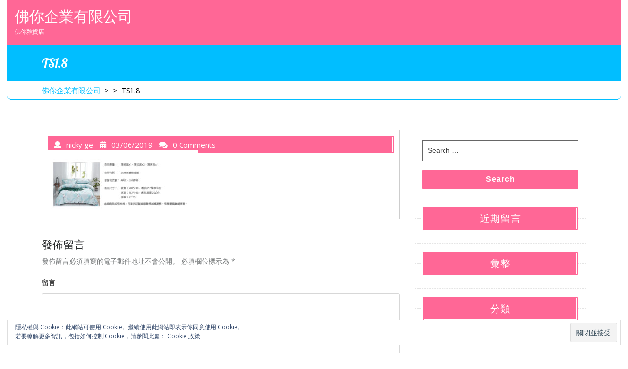

--- FILE ---
content_type: text/html; charset=UTF-8
request_url: http://www.forni.tw/ts1-8/
body_size: 7709
content:
<!DOCTYPE html>
<html lang="zh-TW" class="no-js no-svg">
<head>
	<meta charset="UTF-8">
	<meta name="viewport" content="width=device-width, initial-scale=1">
	<title>TS1.8 &#8211; 佛你企業有限公司</title>
<link rel='dns-prefetch' href='//www.forni.tw' />
<link rel='dns-prefetch' href='//s0.wp.com' />
<link rel='dns-prefetch' href='//secure.gravatar.com' />
<link rel='dns-prefetch' href='//fonts.googleapis.com' />
<link rel='dns-prefetch' href='//s.w.org' />
<link rel="alternate" type="application/rss+xml" title="訂閱《佛你企業有限公司》&raquo; 資訊提供" href="http://www.forni.tw/feed/" />
<link rel="alternate" type="application/rss+xml" title="訂閱《佛你企業有限公司》&raquo; 留言的資訊提供" href="http://www.forni.tw/comments/feed/" />
<link rel="alternate" type="application/rss+xml" title="訂閱《佛你企業有限公司 》&raquo;〈TS1.8〉留言的資訊提供" href="http://www.forni.tw/feed/?attachment_id=697" />
		<script type="text/javascript">
			window._wpemojiSettings = {"baseUrl":"https:\/\/s.w.org\/images\/core\/emoji\/11.2.0\/72x72\/","ext":".png","svgUrl":"https:\/\/s.w.org\/images\/core\/emoji\/11.2.0\/svg\/","svgExt":".svg","source":{"concatemoji":"http:\/\/www.forni.tw\/wp-includes\/js\/wp-emoji-release.min.js?ver=5.1.19"}};
			!function(e,a,t){var n,r,o,i=a.createElement("canvas"),p=i.getContext&&i.getContext("2d");function s(e,t){var a=String.fromCharCode;p.clearRect(0,0,i.width,i.height),p.fillText(a.apply(this,e),0,0);e=i.toDataURL();return p.clearRect(0,0,i.width,i.height),p.fillText(a.apply(this,t),0,0),e===i.toDataURL()}function c(e){var t=a.createElement("script");t.src=e,t.defer=t.type="text/javascript",a.getElementsByTagName("head")[0].appendChild(t)}for(o=Array("flag","emoji"),t.supports={everything:!0,everythingExceptFlag:!0},r=0;r<o.length;r++)t.supports[o[r]]=function(e){if(!p||!p.fillText)return!1;switch(p.textBaseline="top",p.font="600 32px Arial",e){case"flag":return s([55356,56826,55356,56819],[55356,56826,8203,55356,56819])?!1:!s([55356,57332,56128,56423,56128,56418,56128,56421,56128,56430,56128,56423,56128,56447],[55356,57332,8203,56128,56423,8203,56128,56418,8203,56128,56421,8203,56128,56430,8203,56128,56423,8203,56128,56447]);case"emoji":return!s([55358,56760,9792,65039],[55358,56760,8203,9792,65039])}return!1}(o[r]),t.supports.everything=t.supports.everything&&t.supports[o[r]],"flag"!==o[r]&&(t.supports.everythingExceptFlag=t.supports.everythingExceptFlag&&t.supports[o[r]]);t.supports.everythingExceptFlag=t.supports.everythingExceptFlag&&!t.supports.flag,t.DOMReady=!1,t.readyCallback=function(){t.DOMReady=!0},t.supports.everything||(n=function(){t.readyCallback()},a.addEventListener?(a.addEventListener("DOMContentLoaded",n,!1),e.addEventListener("load",n,!1)):(e.attachEvent("onload",n),a.attachEvent("onreadystatechange",function(){"complete"===a.readyState&&t.readyCallback()})),(n=t.source||{}).concatemoji?c(n.concatemoji):n.wpemoji&&n.twemoji&&(c(n.twemoji),c(n.wpemoji)))}(window,document,window._wpemojiSettings);
		</script>
		<style type="text/css">
img.wp-smiley,
img.emoji {
	display: inline !important;
	border: none !important;
	box-shadow: none !important;
	height: 1em !important;
	width: 1em !important;
	margin: 0 .07em !important;
	vertical-align: -0.1em !important;
	background: none !important;
	padding: 0 !important;
}
</style>
	<link rel='stylesheet' id='wp-block-library-css'  href='http://www.forni.tw/wp-includes/css/dist/block-library/style.min.css?ver=5.1.19' type='text/css' media='all' />
<link rel='stylesheet' id='contact-form-7-css'  href='http://www.forni.tw/wp-content/plugins/contact-form-7/includes/css/styles.css?ver=5.1.5' type='text/css' media='all' />
<link rel='stylesheet' id='fancybox-style-css'  href='http://www.forni.tw/wp-content/plugins/light/css/jquery.fancybox.css?ver=5.1.19' type='text/css' media='all' />
<link rel='stylesheet' id='panadero-bakery-fonts-css'  href='https://fonts.googleapis.com/css2?family=Lobster&#038;family=Open+Sans:ital,wght@0,300;0,400;0,500;0,600;0,700;0,800;1,300;1,400;1,500;1,600;1,700;1,800&#038;display=swap' type='text/css' media='all' />
<link rel='stylesheet' id='bootstrap-css-css'  href='http://www.forni.tw/wp-content/themes/panadero-bakery/assets/css/bootstrap.css?ver=5.1.19' type='text/css' media='all' />
<link rel='stylesheet' id='panadero-bakery-basic-style-css'  href='http://www.forni.tw/wp-content/themes/panadero-bakery/style.css?ver=5.1.19' type='text/css' media='all' />
<style id='panadero-bakery-basic-style-inline-css' type='text/css'>
 .page-template-custom-home-page #header { position:static; background: #ff6796; padding: 15px 0; }
</style>
<link rel='stylesheet' id='font-awesome-css-css'  href='http://www.forni.tw/wp-content/themes/panadero-bakery/assets/css/fontawesome-all.css?ver=5.1.19' type='text/css' media='all' />
<link rel='stylesheet' id='custom-animations-css'  href='http://www.forni.tw/wp-content/themes/panadero-bakery/assets/css/animations.css?ver=5.1.19' type='text/css' media='all' />
<!-- Inline jetpack_facebook_likebox -->
<style id='jetpack_facebook_likebox-inline-css' type='text/css'>
.widget_facebook_likebox {
	overflow: hidden;
}

</style>
<link rel='stylesheet' id='wp-pagenavi-css'  href='http://www.forni.tw/wp-content/plugins/wp-pagenavi/pagenavi-css.css?ver=2.70' type='text/css' media='all' />
<link rel='stylesheet' id='jetpack_css-css'  href='http://www.forni.tw/wp-content/plugins/jetpack/css/jetpack.css?ver=7.1.2' type='text/css' media='all' />
<script type='text/javascript' src='http://www.forni.tw/wp-includes/js/jquery/jquery.js?ver=1.12.4'></script>
<script type='text/javascript' src='http://www.forni.tw/wp-includes/js/jquery/jquery-migrate.min.js?ver=1.4.1'></script>
<!--[if lt IE 9]>
<script type='text/javascript' src='http://www.forni.tw/wp-content/themes/panadero-bakery/assets/js/html5.js?ver=3.7.3'></script>
<![endif]-->
<script type='text/javascript' src='http://www.forni.tw/wp-content/themes/panadero-bakery/assets/js/bootstrap.js?ver=5.1.19'></script>
<link rel='https://api.w.org/' href='http://www.forni.tw/wp-json/' />
<link rel="EditURI" type="application/rsd+xml" title="RSD" href="http://www.forni.tw/xmlrpc.php?rsd" />
<link rel="wlwmanifest" type="application/wlwmanifest+xml" href="http://www.forni.tw/wp-includes/wlwmanifest.xml" /> 
<meta name="generator" content="WordPress 5.1.19" />
<link rel='shortlink' href='https://wp.me/a7Dnhu-bf' />
<link rel="alternate" type="application/json+oembed" href="http://www.forni.tw/wp-json/oembed/1.0/embed?url=http%3A%2F%2Fwww.forni.tw%2Fts1-8%2F" />
<link rel="alternate" type="text/xml+oembed" href="http://www.forni.tw/wp-json/oembed/1.0/embed?url=http%3A%2F%2Fwww.forni.tw%2Fts1-8%2F&#038;format=xml" />

<link rel='dns-prefetch' href='//v0.wordpress.com'/>
<style type='text/css'>img#wpstats{display:none}</style>		<style type="text/css">.recentcomments a{display:inline !important;padding:0 !important;margin:0 !important;}</style>
		
<!-- Jetpack Open Graph Tags -->
<meta property="og:type" content="article" />
<meta property="og:title" content="TS1.8" />
<meta property="og:url" content="http://www.forni.tw/ts1-8/" />
<meta property="og:description" content="造訪文章以瞭解更多資訊。" />
<meta property="article:published_time" content="2019-03-05T16:45:57+00:00" />
<meta property="article:modified_time" content="2019-03-05T16:45:57+00:00" />
<meta property="og:site_name" content="佛你企業有限公司" />
<meta property="og:image" content="http://www.forni.tw/wp-content/uploads/TS1.8.jpg" />
<meta property="og:locale" content="zh_TW" />
<meta name="twitter:text:title" content="TS1.8" />
<meta name="twitter:card" content="summary" />
<meta name="twitter:description" content="造訪文章以瞭解更多資訊。" />

<!-- End Jetpack Open Graph Tags -->
</head>

<body class="attachment attachment-template-default single single-attachment postid-697 attachmentid-697 attachment-jpeg wp-embed-responsive has-sidebar">

<div id="page" class="site">
	<a class="skip-link screen-reader-text" href="#content">Skip to content</a>
		<div class="container-fluid">
	<header id="header">
			<div class="row m-0">
				<div class="col-lg-3 col-md-5 col-9 logo">
			        		            				        				        				            			            		<p class="site-title"><a href="http://www.forni.tw/" rel="home">佛你企業有限公司</a></p>
				            				        				    		        					        					        <p class="site-description">
					            佛你雜貨店					        </p>
				        				    				</div>
							</div>
	</header>

			<div id="inner-pages-header">
		    <div class="header-content py-2">
			    <div class="container"> 
			      	<h1>TS1.8</h1>
		      	</div>
	      	</div>
	      	<div class="theme-breadcrumb py-2">
	      		<div class="container">
					<a href="http://www.forni.tw">佛你企業有限公司</a> &nbsp;>&nbsp;&nbsp;>&nbsp; <span>TS1.8</span>				</div>
			</div>
		</div>
	
	<div class="site-content-contain">
		<div id="content" class="site-content">
<div class="container"> 
	<div class="content-area">
		<main id="main" class="site-main" role="main">
							<div class="row">
					<div id="" class="content_area col-lg-8 col-md-8">
						<section id="post_section">
							
<div id="post-697" class="inner-service post-697 attachment type-attachment status-inherit hentry">
  <div class="single-post">
    <div class="article_content">
      <div class="article-text">
        <div class="metabox1"> 
          <span class="entry-author"><i class="fas fa-user"></i>nicky ge</span>
          <span class="entry-date"><i class="fas fa-calendar-alt"></i>03/06/2019</span>
          <span class="entry-comments"><i class="fas fa-comments"></i>0 Comments</span>
        </div>
                <div class="entry-content"><p><p class="attachment"><a href='http://www.forni.tw/wp-content/uploads/TS1.8.jpg'><img width="300" height="102" src="http://www.forni.tw/wp-content/uploads/TS1.8-300x102.jpg" class="attachment-medium size-medium" alt="" srcset="http://www.forni.tw/wp-content/uploads/TS1.8-300x102.jpg 300w, http://www.forni.tw/wp-content/uploads/TS1.8-672x229.jpg 672w, http://www.forni.tw/wp-content/uploads/TS1.8.jpg 675w" sizes="(max-width: 300px) 100vw, 300px" /></a></p>
</p></div>
      </div>
      <div class="clearfix"></div>
    </div>
  </div>
</div>
<div id="comments" class="comments-area">
		<div id="respond" class="comment-respond">
		<h3 id="reply-title" class="comment-reply-title">發佈留言 <small><a rel="nofollow" id="cancel-comment-reply-link" href="/ts1-8/#respond" style="display:none;">取消回覆</a></small></h3>			<form action="http://www.forni.tw/wp-comments-post.php" method="post" id="commentform" class="comment-form" novalidate>
				<p class="comment-notes"><span id="email-notes">發佈留言必須填寫的電子郵件地址不會公開。</span> 必填欄位標示為 <span class="required">*</span></p><p class="comment-form-comment"><label for="comment">留言</label> <textarea id="comment" name="comment" cols="45" rows="8" maxlength="65525" required="required"></textarea></p><p class="comment-form-author"><label for="author">顯示名稱 <span class="required">*</span></label> <input id="author" name="author" type="text" value="" size="30" maxlength="245" required='required' /></p>
<p class="comment-form-email"><label for="email">電子郵件地址 <span class="required">*</span></label> <input id="email" name="email" type="email" value="" size="30" maxlength="100" aria-describedby="email-notes" required='required' /></p>
<p class="comment-form-url"><label for="url">個人網站網址</label> <input id="url" name="url" type="url" value="" size="30" maxlength="200" /></p>
<p class="comment-form-cookies-consent"><input id="wp-comment-cookies-consent" name="wp-comment-cookies-consent" type="checkbox" value="yes" /><label for="wp-comment-cookies-consent">在<strong>瀏覽器</strong>中儲存顯示名稱、電子郵件地址及個人網站網址，以供下次發佈留言時使用。</label></p>
<p class="form-submit"><p class="comment-subscription-form"><input type="checkbox" name="subscribe_blog" id="subscribe_blog" value="subscribe" style="width: auto; -moz-appearance: checkbox; -webkit-appearance: checkbox;" /> <label class="subscribe-label" id="subscribe-blog-label" for="subscribe_blog">新文章使用電子郵件通知我。</label></p><input name="submit" type="submit" id="submit" class="submit" value="發佈留言" /> <input type='hidden' name='comment_post_ID' value='697' id='comment_post_ID' />
<input type='hidden' name='comment_parent' id='comment_parent' value='0' />
</p><p style="display: none;"><input type="hidden" id="akismet_comment_nonce" name="akismet_comment_nonce" value="01c03985a0" /></p><p style="display: none !important;"><label>&#916;<textarea name="ak_hp_textarea" cols="45" rows="8" maxlength="100"></textarea></label><input type="hidden" id="ak_js_1" name="ak_js" value="110"/><script>document.getElementById( "ak_js_1" ).setAttribute( "value", ( new Date() ).getTime() );</script></p>			</form>
			</div><!-- #respond -->
	<p class="akismet_comment_form_privacy_notice">這個網站採用 Akismet 服務減少垃圾留言。<a href="https://akismet.com/privacy/" target="_blank" rel="nofollow noopener">進一步了解 Akismet 如何處理網站訪客的留言資料</a>。</p></div>
	<nav class="navigation post-navigation" role="navigation">
		<h2 class="screen-reader-text">文章導覽</h2>
		<div class="nav-links"><div class="nav-previous"><a href="http://www.forni.tw/ts1-8/" rel="prev"><span class="screen-reader-text">Previous Post</span><span aria-hidden="true" class="nav-subtitle">Previous</span></a></div></div>
	</nav>						</section>
					</div>
					<div id="sidebar" class="col-lg-4 col-md-4"><section id="search-2" class="widget widget_search">

<form role="search" method="get" class="search-form" action="http://www.forni.tw/">
	<label >
		<span class="screen-reader-text">Search for:</span>
		<input type="search" class="search-field" placeholder="Search &hellip;" value="" name="s" />
	</label>
	<button type="submit" class="search-submit">Search</button>
</form></section><section id="recent-comments-2" class="widget widget_recent_comments"><div class="widget_container"><h3 class="widget-title">近期留言</h3></div><ul id="recentcomments"></ul></section><section id="archives-2" class="widget widget_archive"><div class="widget_container"><h3 class="widget-title">彙整</h3></div>		<ul>
					</ul>
			</section><section id="categories-2" class="widget widget_categories"><div class="widget_container"><h3 class="widget-title">分類</h3></div>		<ul>
			<li class="cat-item-none">沒有分類</li>		</ul>
			</section><section id="meta-2" class="widget widget_meta"><div class="widget_container"><h3 class="widget-title">其他操作</h3></div>			<ul>
						<li><a href="http://www.forni.tw/wp-login.php">登入</a></li>
			<li><a href="http://www.forni.tw/feed/">訂閱<abbr title="RSS 英文原文為 Really Simple Syndication，真正簡易新聞訂閱方式">網站內容 RSS 資訊提供</abbr></a></li>
			<li><a href="http://www.forni.tw/comments/feed/">訂閱<abbr title="RSS 英文原文為 Really Simple Syndication，真正簡易新聞訂閱方式">網站留言 RSS 資訊提供</abbr></a></li>
			<li><a href="https://tw.wordpress.org/" title="本站採用最先進的語意式個人出版平台 WordPress 建置。">WordPress 台灣繁體中文</a></li>			</ul>
			</section><section id="eu_cookie_law_widget-3" class="widget widget_eu_cookie_law_widget"><div
	class="hide-on-button"
	data-hide-timeout="30"
	data-consent-expiration="180"
	id="eu-cookie-law"
>
	<form method="post">
		<input type="submit" value="關閉並接受" class="accept" />
	</form>

	隱私權與 Cookie：此網站可使用 Cookie。繼續使用此網站即表示你同意使用 Cookie。<br />
若要瞭解更多資訊，包括如何控制 Cookie，請參閱此處：
	<a href="https://automattic.com/cookies/" >
		Cookie 政策	</a>
</div>
</section><section id="calendar-2" class="widget widget_calendar"><div id="calendar_wrap" class="calendar_wrap"><table id="wp-calendar">
	<caption>2026 年 1 月</caption>
	<thead>
	<tr>
		<th scope="col" title="星期一">一</th>
		<th scope="col" title="星期二">二</th>
		<th scope="col" title="星期三">三</th>
		<th scope="col" title="星期四">四</th>
		<th scope="col" title="星期五">五</th>
		<th scope="col" title="星期六">六</th>
		<th scope="col" title="星期日">日</th>
	</tr>
	</thead>

	<tfoot>
	<tr>
		<td colspan="3" id="prev" class="pad">&nbsp;</td>
		<td class="pad">&nbsp;</td>
		<td colspan="3" id="next" class="pad">&nbsp;</td>
	</tr>
	</tfoot>

	<tbody>
	<tr>
		<td colspan="3" class="pad">&nbsp;</td><td>1</td><td>2</td><td>3</td><td>4</td>
	</tr>
	<tr>
		<td>5</td><td>6</td><td>7</td><td>8</td><td>9</td><td>10</td><td>11</td>
	</tr>
	<tr>
		<td>12</td><td>13</td><td>14</td><td>15</td><td id="today">16</td><td>17</td><td>18</td>
	</tr>
	<tr>
		<td>19</td><td>20</td><td>21</td><td>22</td><td>23</td><td>24</td><td>25</td>
	</tr>
	<tr>
		<td>26</td><td>27</td><td>28</td><td>29</td><td>30</td><td>31</td>
		<td class="pad" colspan="1">&nbsp;</td>
	</tr>
	</tbody>
	</table></div></section><section id="text-3" class="widget widget_text">			<div class="textwidget"></div>
		</section><!-- Invalid Facebook Page URL --><section id="eu_cookie_law_widget-2" class="widget widget_eu_cookie_law_widget"><div
	class="hide-on-button"
	data-hide-timeout="30"
	data-consent-expiration="180"
	id="eu-cookie-law"
>
	<form method="post">
		<input type="submit" value="關閉並接受" class="accept" />
	</form>

	隱私權與 Cookie：此網站可使用 Cookie。繼續使用此網站即表示你同意使用 Cookie。<br />
若要瞭解更多資訊，包括如何控制 Cookie，請參閱此處：
	<a href="https://automattic.com/cookies/" >
		Cookie 政策	</a>
</div>
</section></div>
				</div>
					</main>
	</div>
</div>

		</div>
		<footer id="colophon" class="site-footer" role="contentinfo">
			<svg class="footer-separator-svg footer-separator-svg__waves_svg_separator" xmlns="http://www.w3.org/2000/svg" version="1.0" width="1200" fill="#fff" height="30" viewBox="0 0 1200 30" preserveAspectRatio="none"><path d="M0,0S1.209,1.508,200.671,7.031C375.088,15.751,454.658,30,600,30V0H0ZM1200,0s-90.21,1.511-200.671,7.034C824.911,15.751,745.342,30,600,30V0h600Z"></path></svg>
			<div class="container-fluid">
				
<aside class="widget-area" role="complementary">
	<div class="row">
		<div class="widget-column footer-widget-1 col-lg-3 col-md-3">
			<section id="categories-3" class="widget widget_categories"><h3 class="widget-title">分類</h3>		<ul>
			<li class="cat-item-none">沒有分類</li>		</ul>
			</section><section id="categories-4" class="widget widget_categories"><h3 class="widget-title">分類</h3>		<ul>
			<li class="cat-item-none">沒有分類</li>		</ul>
			</section><section id="custom_html-2" class="widget_text widget widget_custom_html"><div class="textwidget custom-html-widget"></div></section>		</div>
		<div class="widget-column footer-widget-2 col-lg-3 col-md-3">
			<section id="text-2" class="widget widget_text">			<div class="textwidget"></div>
		</section>		</div>	
		<div class="widget-column footer-widget-3 col-lg-3 col-md-3">
					</div>
		<div class="widget-column footer-widget-4 col-lg-3 col-md-3">
					</div>
	</div>
</aside>			</div>
			<div class="clearfix"></div>
			<div class="copyright"> 
				<div class="container">
					
<div class="site-info">
	<a href="https://www.luzuk.com/products/free-bakery-wordpress-theme/" target="_blank"><p>Bakery WordPress Theme By Luzuk </p></a>
</div>				</div>
			</div>
		</footer>
					<button role="tab" class="back-to-top"><span class="back-to-top-text">Top</span></button>
			</div>
</div>
		
	<div style="display:none">
	</div>
<script type='text/javascript'>
/* <![CDATA[ */
var wpcf7 = {"apiSettings":{"root":"http:\/\/www.forni.tw\/wp-json\/contact-form-7\/v1","namespace":"contact-form-7\/v1"},"cached":"1"};
/* ]]> */
</script>
<script type='text/javascript' src='http://www.forni.tw/wp-content/plugins/contact-form-7/includes/js/scripts.js?ver=5.1.5'></script>
<script type='text/javascript' src='https://s0.wp.com/wp-content/js/devicepx-jetpack.js?ver=202603'></script>
<script type='text/javascript' src='http://www.forni.tw/wp-content/plugins/light/js/jquery.fancybox.pack.js?ver=5.1.19'></script>
<script type='text/javascript' src='http://www.forni.tw/wp-content/plugins/light/js/light.js?ver=5.1.19'></script>
<script type='text/javascript' src='https://secure.gravatar.com/js/gprofiles.js?ver=2026Janaa'></script>
<script type='text/javascript'>
/* <![CDATA[ */
var WPGroHo = {"my_hash":""};
/* ]]> */
</script>
<script type='text/javascript' src='http://www.forni.tw/wp-content/plugins/jetpack/modules/wpgroho.js?ver=5.1.19'></script>
<script type='text/javascript' src='http://www.forni.tw/wp-content/themes/panadero-bakery/assets/js/navigation.js?ver=2.1.2'></script>
<script type='text/javascript' src='http://www.forni.tw/wp-content/themes/panadero-bakery/assets/js/jquery.superfish.js?ver=5.1.19'></script>
<script type='text/javascript' src='http://www.forni.tw/wp-includes/js/comment-reply.min.js?ver=5.1.19'></script>
<script type='text/javascript' src='http://www.forni.tw/wp-content/plugins/jetpack/_inc/build/widgets/eu-cookie-law/eu-cookie-law.min.js?ver=20180522'></script>
<script type='text/javascript'>
/* <![CDATA[ */
var jpfbembed = {"appid":"249643311490","locale":"zh_TW"};
/* ]]> */
</script>
<script type='text/javascript' src='http://www.forni.tw/wp-content/plugins/jetpack/_inc/build/facebook-embed.min.js'></script>
<script type='text/javascript' src='http://www.forni.tw/wp-includes/js/wp-embed.min.js?ver=5.1.19'></script>
<script defer type='text/javascript' src='http://www.forni.tw/wp-content/plugins/akismet/_inc/akismet-frontend.js?ver=1675159314'></script>
<script type='text/javascript' src='https://stats.wp.com/e-202603.js' async='async' defer='defer'></script>
<script type='text/javascript'>
	_stq = window._stq || [];
	_stq.push([ 'view', {v:'ext',j:'1:7.1.2',blog:'112818640',post:'697',tz:'8',srv:'www.forni.tw'} ]);
	_stq.push([ 'clickTrackerInit', '112818640', '697' ]);
</script>

</body>
</html>